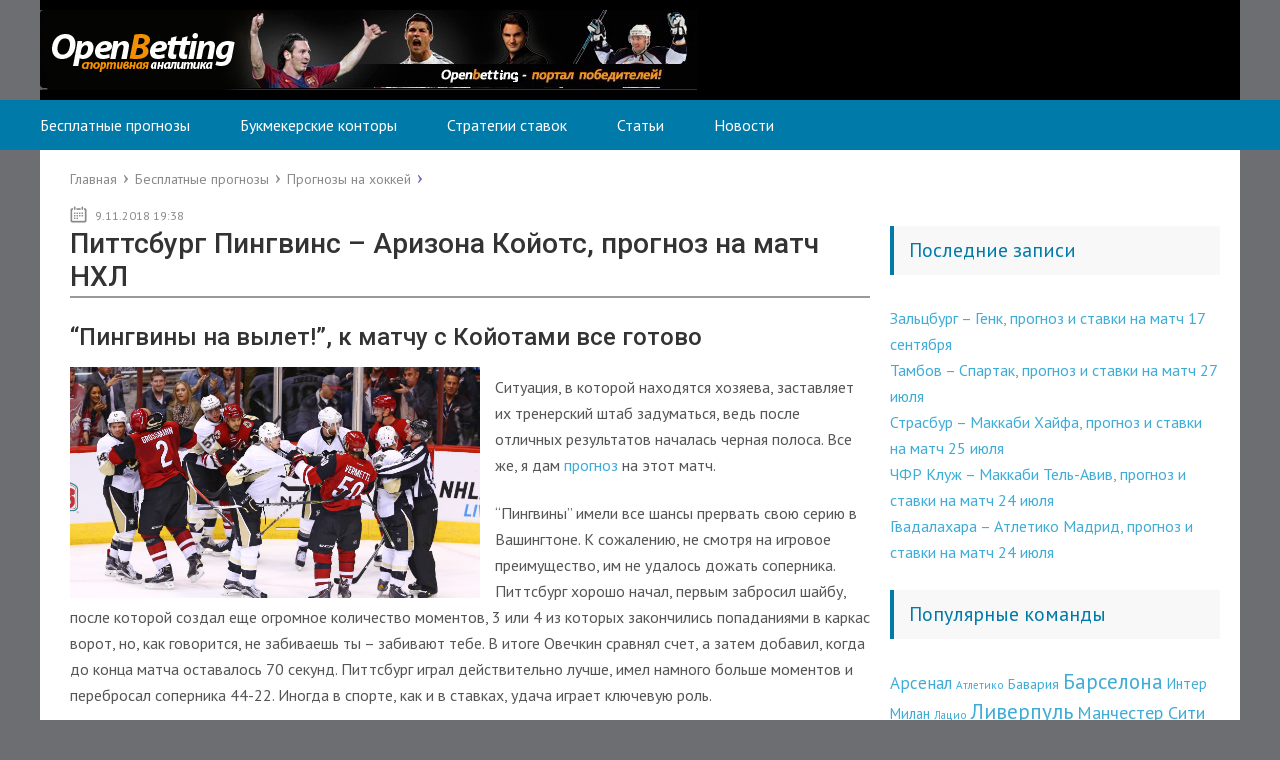

--- FILE ---
content_type: text/html; charset=UTF-8
request_url: https://openbetting.ru/free/hockey/pittsburg-pingvins-arizona-kojots-prognoz-na-match-nhl.html
body_size: 10625
content:
<!DOCTYPE html>
<html lang="ru">
<head>
	<meta charset="utf-8">
	<meta name="viewport" content="width=device-width, initial-scale=1.0">

	<!--[if lt IE 9]><script src="https://html5shiv.googlecode.com/svn/trunk/html5.js"></script><![endif]-->
	<!--[if lte IE 9]><script src="https://cdn.jsdelivr.net/placeholders/3.0.2/placeholders.min.js"></script><![endif]-->
	<!--[if gte IE 9]><style type="text/css">.gradient{filter: none;}</style><![endif]-->
	<title>Питтсбург Пингвинс – Аризона Койотс, прогноз на матч НХЛ</title>

<!-- This site is optimized with the Yoast SEO Premium plugin v5.9.1 - https://yoast.com/wordpress/plugins/seo/ -->
<meta name="description" content="Прогноз готов! Малкин, Кросби, Холтби или Степан и Ричардсон? Обзор и анализ предстоящей игры Национальной Хоккейной Лиги. Начало - 11.11.18 в 03:00 МСК"/>
<link rel="canonical" href="https://openbetting.ru/free/hockey/pittsburg-pingvins-arizona-kojots-prognoz-na-match-nhl.html" />
<meta property="og:locale" content="ru_RU" />
<meta property="og:type" content="article" />
<meta property="og:title" content="Питтсбург Пингвинс – Аризона Койотс, прогноз на матч НХЛ" />
<meta property="og:description" content="Прогноз готов! Малкин, Кросби, Холтби или Степан и Ричардсон? Обзор и анализ предстоящей игры Национальной Хоккейной Лиги. Начало - 11.11.18 в 03:00 МСК" />
<meta property="og:url" content="https://openbetting.ru/free/hockey/pittsburg-pingvins-arizona-kojots-prognoz-na-match-nhl.html" />
<meta property="og:site_name" content="Точные прогнозы и ставки на спорт" />
<meta property="article:section" content="Прогнозы на хоккей" />
<meta property="article:published_time" content="2018-11-09T19:38:54+03:00" />
<meta property="og:image" content="https://openbetting.ru/wp-content/uploads/2018/11/usa-today-8854099.0.jpg" />
<meta property="og:image:secure_url" content="https://openbetting.ru/wp-content/uploads/2018/11/usa-today-8854099.0.jpg" />
<meta property="og:image:width" content="1600" />
<meta property="og:image:height" content="900" />
<script type='application/ld+json'>{"@context":"http:\/\/schema.org","@type":"WebSite","@id":"#website","url":"https:\/\/openbetting.ru\/","name":"\u0422\u043e\u0447\u043d\u044b\u0435 \u043f\u0440\u043e\u0433\u043d\u043e\u0437\u044b \u0438 \u0441\u0442\u0430\u0432\u043a\u0438 \u043d\u0430 \u0441\u043f\u043e\u0440\u0442","potentialAction":{"@type":"SearchAction","target":"https:\/\/openbetting.ru\/?s={search_term_string}","query-input":"required name=search_term_string"}}</script>
<!-- / Yoast SEO Premium plugin. -->

<link rel='dns-prefetch' href='//s.w.org' />
		<script type="text/javascript">
			window._wpemojiSettings = {"baseUrl":"https:\/\/s.w.org\/images\/core\/emoji\/12.0.0-1\/72x72\/","ext":".png","svgUrl":"https:\/\/s.w.org\/images\/core\/emoji\/12.0.0-1\/svg\/","svgExt":".svg","source":{"concatemoji":"https:\/\/openbetting.ru\/wp-includes\/js\/wp-emoji-release.min.js?ver=ac7bc52b3dfbf8dfabc31f2131469f26"}};
			!function(e,a,t){var n,r,o,i=a.createElement("canvas"),p=i.getContext&&i.getContext("2d");function s(e,t){var a=String.fromCharCode;p.clearRect(0,0,i.width,i.height),p.fillText(a.apply(this,e),0,0);e=i.toDataURL();return p.clearRect(0,0,i.width,i.height),p.fillText(a.apply(this,t),0,0),e===i.toDataURL()}function c(e){var t=a.createElement("script");t.src=e,t.defer=t.type="text/javascript",a.getElementsByTagName("head")[0].appendChild(t)}for(o=Array("flag","emoji"),t.supports={everything:!0,everythingExceptFlag:!0},r=0;r<o.length;r++)t.supports[o[r]]=function(e){if(!p||!p.fillText)return!1;switch(p.textBaseline="top",p.font="600 32px Arial",e){case"flag":return s([127987,65039,8205,9895,65039],[127987,65039,8203,9895,65039])?!1:!s([55356,56826,55356,56819],[55356,56826,8203,55356,56819])&&!s([55356,57332,56128,56423,56128,56418,56128,56421,56128,56430,56128,56423,56128,56447],[55356,57332,8203,56128,56423,8203,56128,56418,8203,56128,56421,8203,56128,56430,8203,56128,56423,8203,56128,56447]);case"emoji":return!s([55357,56424,55356,57342,8205,55358,56605,8205,55357,56424,55356,57340],[55357,56424,55356,57342,8203,55358,56605,8203,55357,56424,55356,57340])}return!1}(o[r]),t.supports.everything=t.supports.everything&&t.supports[o[r]],"flag"!==o[r]&&(t.supports.everythingExceptFlag=t.supports.everythingExceptFlag&&t.supports[o[r]]);t.supports.everythingExceptFlag=t.supports.everythingExceptFlag&&!t.supports.flag,t.DOMReady=!1,t.readyCallback=function(){t.DOMReady=!0},t.supports.everything||(n=function(){t.readyCallback()},a.addEventListener?(a.addEventListener("DOMContentLoaded",n,!1),e.addEventListener("load",n,!1)):(e.attachEvent("onload",n),a.attachEvent("onreadystatechange",function(){"complete"===a.readyState&&t.readyCallback()})),(n=t.source||{}).concatemoji?c(n.concatemoji):n.wpemoji&&n.twemoji&&(c(n.twemoji),c(n.wpemoji)))}(window,document,window._wpemojiSettings);
		</script>
		<style type="text/css">
img.wp-smiley,
img.emoji {
	display: inline !important;
	border: none !important;
	box-shadow: none !important;
	height: 1em !important;
	width: 1em !important;
	margin: 0 .07em !important;
	vertical-align: -0.1em !important;
	background: none !important;
	padding: 0 !important;
}
</style>
	<link rel='stylesheet' id='validate-engine-css-css'  href='https://openbetting.ru/wp-content/plugins/wysija-newsletters/css/validationEngine.jquery.css?ver=2.13' type='text/css' media='all' />
<link rel='stylesheet' id='wp-block-library-css'  href='https://openbetting.ru/wp-includes/css/dist/block-library/style.min.css?ver=ac7bc52b3dfbf8dfabc31f2131469f26' type='text/css' media='all' />
<link rel='stylesheet' id='contact-form-7-css'  href='https://openbetting.ru/wp-content/plugins/contact-form-7/includes/css/styles.css?ver=5.1.6' type='text/css' media='all' />
<link rel='stylesheet' id='thumbs_rating_styles-css'  href='https://openbetting.ru/wp-content/plugins/thumbs-rating/css/style.css?ver=1.0.0' type='text/css' media='all' />
<link rel='stylesheet' id='wptelegram_widget-css'  href='https://openbetting.ru/wp-content/plugins/wptelegram-widget/public/css/wptelegram-widget-public.min.css?ver=1.7.2' type='text/css' media='all' />
<link rel='stylesheet' id='wp-pagenavi-css'  href='https://openbetting.ru/wp-content/plugins/wp-pagenavi/pagenavi-css.css?ver=2.70' type='text/css' media='all' />
<link rel='stylesheet' id='bootstrap_css-css'  href='https://openbetting.ru/wp-content/themes/betting/bootstrap.min.css?ver=ac7bc52b3dfbf8dfabc31f2131469f26' type='text/css' media='all' />
<script>if (document.location.protocol != "https:") {document.location = document.URL.replace(/^http:/i, "https:");}</script><script type='text/javascript' src='//ajax.googleapis.com/ajax/libs/jquery/1/jquery.min.js?ver=ac7bc52b3dfbf8dfabc31f2131469f26'></script>
<script type='text/javascript' src='https://openbetting.ru/wp-includes/js/jquery/jquery-migrate.min.js?ver=1.4.1'></script>
<script type='text/javascript'>
/* <![CDATA[ */
var thumbs_rating_ajax = {"ajax_url":"https:\/\/openbetting.ru\/wp-admin\/admin-ajax.php","nonce":"a411e99963"};
/* ]]> */
</script>
<script type='text/javascript' src='https://openbetting.ru/wp-content/plugins/thumbs-rating/js/general.js?ver=4.0.1'></script>
<script type='text/javascript' src='https://openbetting.ru/wp-content/plugins/wptelegram-widget/public/js/wptelegram-widget-public.min.js?ver=1.7.2'></script>
		<script src="https://openbetting.ru/wp-content/themes/betting/js/jquery.bxslider.min.js"></script>
			
	<link rel="icon" href="/favicon.ico" type="image/x-icon">
	<link href="https://fonts.googleapis.com/css?family=Roboto:400,400i,500,700,700i&subset=cyrillic" rel="stylesheet">
	<link href='https://fonts.googleapis.com/css?family=PT+Sans:400,700,400italic,700italic&subset=latin,cyrillic' rel='stylesheet' type='text/css'>
	<link href="https://openbetting.ru/wp-content/themes/betting/style.css" rel="stylesheet">
	<script src="https://openbetting.ru/wp-content/themes/betting/js/scripts.js"></script>
	<style>/*1*/.main-menu, .sidebar-menu > ul > li:hover > a, .sidebar-menu > ul > li:hover > span, .sidebar-menu > ul > li > span, .sidebar-menu > ul li.active > a, .slider .bx-pager-item .active, .slider .bx-pager-item a:hover, .slider-posts-wrap .bx-pager-item .active, .slider-posts-wrap .bx-pager-item a:hover, .footer-bottom, .single ul li:before, .single ol li:before, .add-menu > ul > li > a:hover, .add-menu > ul > li > span:hover, .main-menu__list > li > ul > li > a:hover, .main-menu__list > li > ul > li > span:hover, .cat-children__item a:hover, .related__item-img .related__item-cat > a:hover, .main-menu__list > li > ul > li > span, .main-menu__list > li > ul > li.current-post-parent > a, .add-menu > ul > li.current-post-parent > a, .add-menu > ul > li > span, .sidebar-menu > ul > .current-post-parent > a, .sidebar-menu > ul > li .menu-arrow:before, .sidebar-menu > ul > li .menu-arrow:after, .commentlist .comment .reply a:hover{background: #007aa9;}.title, .single #toc_container .toc_title{color: #007aa9;border-left: 4px solid #007aa9;}.description{border-top: 4px solid #007aa9;}.description__title, .single .wp-caption-text, .more, a:hover{color: #007aa9;}.commentlist .comment, .add-menu > ul > li > a, .add-menu > ul > li > span, .main-menu__list > li > ul > li > a, .main-menu__list > li > ul > li > span{border-bottom: 1px solid #007aa9;}.more span{border-bottom: 1px dashed #007aa9;}.slider-posts-wrap .bx-prev:hover, .slider-posts-wrap .bx-next:hover{background-color: #007aa9;border: 1px solid #007aa9;}#up{border-bottom-color: #007aa9;}#up:before, .commentlist .comment .reply a{border: 1px solid #007aa9;}.respond-form .respond-form__button{background-color: #007aa9;}@media screen and (max-width: 1023px){.main-box{border-top: 50px solid #007aa9;}
		.m-nav{background: #007aa9;}.main-menu__list > li > ul > li > span{background: none;}.add-menu > ul > li > a, .add-menu > ul > li > span, .main-menu__list > li > ul > li > a, .main-menu__list > li > ul > li > span{border-bottom: 0;}.sidebar-menu > ul > li .menu-arrow:before, .sidebar-menu > ul > li .menu-arrow:after{background: #85ece7;}}/*2*/.add-menu__toggle{background: #3facd6 url(https://openbetting.ru/wp-content/themes/betting/images/add-ico.png) center no-repeat;}.add-menu > ul > li > a, .related__item-img .related__item-cat > a, .main-menu__list > li > ul > li > a{background: #3facd6;}#up:hover{border-bottom-color: #3facd6;}#up:hover:before{border: 1px solid #3facd6;}a, .sidebar-menu > ul > li > ul > li > span, .sidebar-menu > ul > li > ul > li > a:hover, .sidebar-menu > ul > li > ul > li > span:hover, .sidebar-menu > ul > li > ul > li.current-post-parent > a, .footer-nav ul li a:hover{color: #3facd6;}.respond-form .respond-form__button:hover{background-color: #3facd6;}@media screen and (max-width: 1023px){.sidebar-menu > ul > li > a, .main-menu__list li > span, .main-menu__list li > a:hover, .main-menu__list li > span:hover, .main-menu__list li > ul, .main-menu__list > li.current-post-parent > a, .sidebar-menu > ul > li > span, .sidebar-menu > ul > .current-post-parent > a{background: #3facd6;}.main-menu__list > li > ul > li > a:hover, .main-menu__list > li > ul > li > span:hover, .main-menu__list > li > ul > li.current-post-parent > a{background: none;}}/*3*/.post-info__cat a, .post-info__comment{background: ;}.post-info__comment:after{border-color: rgba(0, 0, 0, 0)  rgba(0, 0, 0, 0) rgba(0, 0, 0, 0);}/*<1023*/@media screen and (max-width: 1023px){.add-menu > ul > li > a, .sidebar-menu > ul > li > a{background-color: #007aa9;}.add-menu > ul > li > span, .add-menu > ul > li.current-post-parent > a, .sidebar-menu > ul > li > ul{background-color: #3facd6;}}</style>
<script charset="UTF-8" src="//cdn.sendpulse.com/js/push/5e618539d7efdd50a71fde3dede9c79f_1.js" async></script>
</head>
<body data-rsssl=1>
	<div id="main">
		<div class="wrapper">
			<header class="header">
				<div class="s-nav">
									<a href="https://openbetting.ru">
						<img src="https://openbetting.ru/wp-content/themes/betting/images/logo.png" class="logo" alt="Точные прогнозы и ставки на спорт">
					</a>
									</div>
				<div class="m-nav">
											<nav class="main-menu">
					    	<div class="main-menu__inner">
					    		<ul class="main-menu__list"><li id="menu-item-343" class="menu-item menu-item-type-taxonomy menu-item-object-category current-post-ancestor menu-item-343"><a href="https://openbetting.ru/free">Бесплатные прогнозы</a></li>
<li id="menu-item-14" class="menu-item menu-item-type-taxonomy menu-item-object-category menu-item-14"><a href="https://openbetting.ru/bukmekerskiy_kontory">Букмекерские конторы</a></li>
<li id="menu-item-19" class="menu-item menu-item-type-taxonomy menu-item-object-category menu-item-19"><a href="https://openbetting.ru/strategy">Стратегии ставок</a></li>
<li id="menu-item-18" class="menu-item menu-item-type-taxonomy menu-item-object-category menu-item-18"><a href="https://openbetting.ru/stat">Статьи</a></li>
<li id="menu-item-17" class="menu-item menu-item-type-taxonomy menu-item-object-category menu-item-17"><a href="https://openbetting.ru/news">Новости</a></li>
</ul>					    	</div>
						</nav>
										</div>
			</header>
			<div class="main-box">
												<ul class="breadcrumbs">
					<li itemscope itemtype="http://data-vocabulary.org/Breadcrumb"><a class="home" href="https://openbetting.ru" itemprop="url"><span itemprop="title">Главная</span></a></li>
										<li itemscope itemtype="http://data-vocabulary.org/Breadcrumb"><a href="https://openbetting.ru/free" itemprop="url"><span itemprop="title">Бесплатные прогнозы</span></a></li>
										<li itemscope itemtype="http://data-vocabulary.org/Breadcrumb"><a href="https://openbetting.ru/free/hockey" itemprop="url"><span itemprop="title">Прогнозы на хоккей</span></a></li>
				</ul>
								
				
				
				<div class="content-wrapper">
	<main class="content">
							    		    			<time class="post-info__time post-info__time_single" datetime="9.11.2018 19:38">9.11.2018 19:38</time>
								<article class="single">
											<h1 class="single__title">Питтсбург Пингвинс – Аризона Койотс, прогноз на матч НХЛ</h1>
						<h2>“Пингвины на вылет!”, к матчу с Койотами все готово</h2>
<p><img class="alignleft  wp-image-2692" src="https://openbetting.ru/wp-content/uploads/2018/11/usa-today-8854099.0.jpg" alt="pinguins-koyotes-fight" width="410" height="231" /></p>
<p>Ситуация, в которой находятся хозяева, заставляет их тренерский штаб задуматься, ведь после отличных результатов началась черная полоса. Все же, я дам <a href="https://openbetting.ru/teams/prognoz" class="intlink">прогноз</a> на этот матч.</p>
<p>&#8220;Пингвины&#8221; имели все шансы прервать свою серию в Вашингтоне. К сожалению, не смотря на игровое преимущество, им не удалось дожать соперника. Питтсбург хорошо начал, первым забросил шайбу, после которой создал еще огромное количество моментов, 3 или 4 из которых закончились попаданиями в каркас ворот, но, как говорится, не забиваешь ты &#8211; забивают тебе. В итоге Овечкин сравнял счет, а затем добавил, когда до конца матча оставалось 70 секунд. Питтсбург играл действительно лучше, имел намного больше моментов и перебросал соперника 44-22. Иногда в спорте, как и в ставках, удача играет ключевую роль.</p>
<p>«У нас были хорошие шансы. Мы попадали в штанги, создали огромное количество опасных моментов, но просто шайба не шла в ворота, либо вратарь Холтби играл здорово», — такие слова сказал Сидни Кросби после этого матча в интервью НХЛ.</p>
<p>Питтсбург после ряда неудачных игр действительно стал показывать хороший перформанс и вышел на свой уровень. Так что, серия поражений явно должна прерываться. Три дня отдыха после игры в Вашингтоне, домашняя площадка и далеко не самый сильный соперник – что еще нужно, чтобы не допустить 6 поражение к ряду?</p>
<p>“Койоты” — это главный аутсайдер последних лет, но сейчас это более-менее добротная команда, которая начала &#8220;кусаться&#8221;. Начало сезона Аризона полностью провалила, наименьший показатель заброшенных шайб и отсутствие побед &#8211; какому фанату это понравится? Все изменилось после дебюта Александра Гальченюка: Койотс сделали 5 уверенных побед в чемпионате к ряду. Сейчас же виден небольшой спад и &#8220;возвращение&#8221; на землю, на которое наверно повлияла травма основного голкипера Раанта (после травмы Аризона потерпела два поражения подряд).</p>
<p>Подводя итог стоит учесть следующие факты: Аризона — сейчас далеко не самая слабая команда, но до уровня грозы фаворитов ей еще далеко. Думаю, &#8220;Пингвины&#8221; должны завершить встречу уверенной и результативной победой в основное время. Все-таки, когда в составе твоей команды такие мастера, как Кросби, Малкин и Кессел – можно решать любые задачи и с любыми соперниками.</p>
<p>Мой прогноз на этот матч:</p>
<p><strong>Победа Питтсбурга с форой (-1) с коэффициентом – 1.92.</strong></p>
<p>Начало матча: 11 ноября в 03:00 МСК.</p><div  class="thumbs-rating-container" id="thumbs-rating-2691" data-content-id="2691"><span class="thumbs-rating-up thumbs-rating-voted" onclick="thumbs_rating_vote(2691, 1);" data-text="Нравится +">1</span> <span class="thumbs-rating-down" onclick="thumbs_rating_vote(2691, 2);" data-text="Не нравится -">0</span><span class="thumbs-rating-already-voted" data-text="Вы уже голосовали"></span></div>					<a href="/go-next-page">Далее</a>
				</article>
								<ul class="breadcrumbs breadcrumbs_single">
					<li itemscope itemtype="http://data-vocabulary.org/Breadcrumb"><a class="home" href="https://openbetting.ru" itemprop="url"><span itemprop="title">Главная</span></a></li>
										<li itemscope itemtype="http://data-vocabulary.org/Breadcrumb"><a href="https://openbetting.ru/free" itemprop="url"><span itemprop="title">Бесплатные прогнозы</span></a></li>
										<li itemscope itemtype="http://data-vocabulary.org/Breadcrumb"><a href="https://openbetting.ru/free/hockey" itemprop="url"><span itemprop="title">Прогнозы на хоккей</span></a></li>
				</ul>

				<div class="post-meta">
					
						<div class="post-rating">
							<b>Подпишитесь на наш чат в телеграмме <a href="https://tlgg.ru/joinchat/AAAAAEWC-aTfPK24VIC1ww" rel="noopener" target="_blank">Прогнозы и Ставки</a><br>
							<u>Бесплатные прогнозы</u> на спорт каждый день. <u>Статистика открыта.</u></b>
						</div>
					
					<div class="post-share">
						<div class="post-share__title">Поделиться с друзьями:</div>
						<script type="text/javascript" src="//yastatic.net/share2/share.js" charset="utf-8" async="async"></script><div class="ya-share2" data-services="vkontakte,facebook,odnoklassniki,gplus,twitter" data-counter=""></div>
					</div>
				</div>
				<div class='yarpp-related'>
<h3></h3>
<div class="yarpp-thumbnails-horizontal">
<a class='yarpp-thumbnail' rel='norewrite' href='https://openbetting.ru/free/hockey/prognoz-na-match-khl-avtomobilist-metallurg-magnitogorsk.html' title='Автомобилист – Металлург Магнитогорск'>
<img width="120" height="120" src="https://openbetting.ru/wp-content/uploads/2018/10/a4928e6322971-120x120.jpg" class="attachment-yarpp-thumbnail size-yarpp-thumbnail wp-post-image" alt="" data-pin-nopin="true" /><span class="yarpp-thumbnail-title">Автомобилист – Металлург Магнитогорск</span></a>
<a class='yarpp-thumbnail' rel='norewrite' href='https://openbetting.ru/free/hockey/torpedo-n-n-salavat-yulaev-prognoz-na-match-khl.html' title='Торпедо Н.Н. – Салават Юлаев, прогноз на матч КХЛ'>
<img width="120" height="120" src="https://openbetting.ru/wp-content/uploads/2018/11/56175-120x120.jpg" class="attachment-yarpp-thumbnail size-yarpp-thumbnail wp-post-image" alt="" data-pin-nopin="true" /><span class="yarpp-thumbnail-title">Торпедо Н.Н. – Салават Юлаев, прогноз на матч КХЛ</span></a>
<a class='yarpp-thumbnail' rel='norewrite' href='https://openbetting.ru/free/hockey/tsska-jokerit-prognoz-na-match-khl.html' title='ЦСКА – Йокерит, прогноз на матч КХЛ'>
<img width="120" height="120" src="https://openbetting.ru/wp-content/uploads/2018/11/d320dff9e65191c263209cc67c2d7bab-120x120.jpeg" class="attachment-yarpp-thumbnail size-yarpp-thumbnail wp-post-image" alt="" data-pin-nopin="true" /><span class="yarpp-thumbnail-title">ЦСКА – Йокерит, прогноз на матч КХЛ</span></a>
<a class='yarpp-thumbnail' rel='norewrite' href='https://openbetting.ru/free/hockey/los-anzheles-kings-kolambus-blyu-dzhekets-prognoz-na-match-nhl.html' title='Лос-Анжелес Кингс – Коламбус Блю Джекетс, прогноз на матч НХЛ'>
<img width="120" height="120" src="https://openbetting.ru/wp-content/uploads/2018/11/103-120x120.jpg" class="attachment-yarpp-thumbnail size-yarpp-thumbnail wp-post-image" alt="" data-pin-nopin="true" /><span class="yarpp-thumbnail-title">Лос-Анжелес Кингс – Коламбус Блю Джекетс, прогноз на матч НХЛ</span></a>
<a class='yarpp-thumbnail' rel='norewrite' href='https://openbetting.ru/free/hockey/pittsburg-pingvinz-toronto-marpl-lifs-prognoz-na-match-nhl.html' title='Питтсбург Пингвинз – Торонто Марпл Лифс, прогноз на матч НХЛ'>
<img width="120" height="120" src="https://openbetting.ru/wp-content/uploads/2018/11/roman-polak-102317-getty-ftrjpeg_tbu1tvd0m5hz19kpdklj12wt6-120x120.jpg" class="attachment-yarpp-thumbnail size-yarpp-thumbnail wp-post-image" alt="" data-pin-nopin="true" /><span class="yarpp-thumbnail-title">Питтсбург Пингвинз – Торонто Марпл Лифс, прогноз на матч НХЛ</span></a>
</div>
</div>
				<aside class="comments-block">
							<div id="respond" class="respond">
		<div class="respond__title">Добавить комментарий</div>
		<div id="cancel-comment-reply"><a rel="nofollow" id="cancel-comment-reply-link" href="/free/hockey/pittsburg-pingvins-arizona-kojots-prognoz-na-match-nhl.html#respond" style="display:none;">Нажмите, чтобы отменить ответ.</a></div>

					
			<!--noindex-->
			<form action="https://openbetting.ru/wp-comments-post.php" method="post" class="respond-form">
				
							
				<input type="text" name="author" id="author" placeholder="Ваше имя:" class="respond-form__field respond-form__name" value="" aria-required='true' />
				<input type="text" name="email" id="email" placeholder="Ваш e-mail:" class="respond-form__field respond-form__email" value="" aria-required='true' />
				<input type="text" name="url" id="url" placeholder="Ваш сайт:" class="respond-form__field respond-form__site" value="" />

											<textarea name="comment" id="comment_textarea" rows="7" placeholder="Ваш комментарий:" class="respond-form__text respond-form__textarea"></textarea>
				<p style="display: none;"><input type="hidden" id="akismet_comment_nonce" name="akismet_comment_nonce" value="962d0171e0" /></p><p style="display: none;"><input type="hidden" id="ak_js" name="ak_js" value="241"/></p>				
				<input name="submit" type="submit" class="respond-form__button" value="Отправить" />

				<input type='hidden' name='comment_post_ID' value='2691' id='comment_post_ID' />
<input type='hidden' name='comment_parent' id='comment_parent' value='0' />
			</form>
			<!--/noindex-->
		
	</div><!-- #respond -->
					</aside>
					</main>	
	<aside class="sidebar sidebar_midle">
    <div class="widget_text section section_widget widget_custom_html"><div class="textwidget custom-html-widget"><center></center></div></div>		<div class="section section_widget widget_recent_entries">		<div class="title">Последние записи</div>		<ul>
											<li>
					<a href="https://openbetting.ru/tips/zaltsburg-genk-prognoz-i-stavki-na-match-17-sentyabrya">Зальцбург &#8211; Генк, прогноз и ставки на матч 17 сентября</a>
									</li>
											<li>
					<a href="https://openbetting.ru/free/football/tambov-spartak-prognoz-i-stavki-na-match-27-iyulya.html">Тамбов – Спартак, прогноз и ставки на матч 27 июля</a>
									</li>
											<li>
					<a href="https://openbetting.ru/free/football/strasbur-makkabi-hajfa-prognoz-i-stavki-na-match-25-iyulya.html">Страсбур – Маккаби Хайфа, прогноз и ставки на матч 25 июля</a>
									</li>
											<li>
					<a href="https://openbetting.ru/free/football/chfr-kluzh-makkabi-tel-aviv-prognoz-i-stavki-na-match-24-iyulya.html">ЧФР Клуж – Маккаби Тель-Авив, прогноз и ставки на матч 24 июля</a>
									</li>
											<li>
					<a href="https://openbetting.ru/free/football/gvadalahara-atletiko-madrid-prognoz-i-stavki-na-match-24-iyulya.html">Гвадалахара – Атлетико Мадрид, прогноз и ставки на матч 24 июля</a>
									</li>
					</ul>
		</div><div class="widget_text section section_widget widget_custom_html"><div class="title">Популярные команды</div><div class="textwidget custom-html-widget"> <a href="https://openbetting.ru/teams/arsenal" class="tag-cloud-link tag-link-75 tag-link-position-1" style="font-size: 12.765957446809pt;" aria-label="Арсенал (29 элементов)">Арсенал</a>
<a href="https://openbetting.ru/teams/atletico" class="tag-cloud-link tag-link-403 tag-link-position-2" style="font-size: 8.5106382978723pt;" aria-label="Атлетико (16 элементов)">Атлетико</a>
<a href="https://openbetting.ru/teams/bayern" class="tag-cloud-link tag-link-473 tag-link-position-3" style="font-size: 10.723404255319pt;" aria-label="Бавария (22 элемента)">Бавария</a>
<a href="https://openbetting.ru/teams/barcelona" class="tag-cloud-link tag-link-216 tag-link-position-4" style="font-size: 15.829787234043pt;" aria-label="Барселона (45 элементов)">Барселона</a>
<a href="https://openbetting.ru/teams/inter" class="tag-cloud-link tag-link-410 tag-link-position-5" style="font-size: 11.063829787234pt;" aria-label="Интер Милан (23 элемента)">Интер Милан</a>
<a href="https://openbetting.ru/teams/lazio" class="tag-cloud-link tag-link-708 tag-link-position-6" style="font-size: 8.5106382978723pt;" aria-label="Лацио (16 элементов)">Лацио</a>
<a href="https://openbetting.ru/teams/liverpool" class="tag-cloud-link tag-link-62 tag-link-position-7" style="font-size: 16pt;" aria-label="Ливерпуль (46 элементов)">Ливерпуль</a>
<a href="https://openbetting.ru/teams/manchester-city" class="tag-cloud-link tag-link-192 tag-link-position-8" style="font-size: 13.617021276596pt;" aria-label="Манчестер Сити (33 элемента)">Манчестер Сити</a>
<a href="https://openbetting.ru/teams/mu" class="tag-cloud-link tag-link-152 tag-link-position-9" style="font-size: 14.297872340426pt;" aria-label="Манчестер Юнайтед (36 элементов)">Манчестер Юнайтед</a>
<a href="https://openbetting.ru/teams/milan" class="tag-cloud-link tag-link-176 tag-link-position-10" style="font-size: 10.382978723404pt;" aria-label="Милан (21 элемент)">Милан</a>
<a href="https://openbetting.ru/teams/napoli" class="tag-cloud-link tag-link-26 tag-link-position-11" style="font-size: 9.7021276595745pt;" aria-label="Наполи (19 элементов)">Наполи</a>
<a href="https://openbetting.ru/teams/real" class="tag-cloud-link tag-link-425 tag-link-position-12" style="font-size: 12.425531914894pt;" aria-label="Реал (28 элементов)">Реал</a>
<a href="https://openbetting.ru/teams/real" class="tag-cloud-link tag-link-204 tag-link-position-13" style="font-size: 11.914893617021pt;" aria-label="Реал Мадрид (26 элементов)">Реал Мадрид</a>
<a href="https://openbetting.ru/teams/roma" class="tag-cloud-link tag-link-956 tag-link-position-14" style="font-size: 8.5106382978723pt;" aria-label="Рома (16 элементов)">Рома</a>
<a href="https://openbetting.ru/teams/sevilla" class="tag-cloud-link tag-link-275 tag-link-position-15" style="font-size: 8.5106382978723pt;" aria-label="Севилья (16 элементов)">Севилья</a>
<a href="https://openbetting.ru/teams/spartak" class="tag-cloud-link tag-link-17 tag-link-position-16" style="font-size: 9.7021276595745pt;" aria-label="Спартак Москва (19 элементов)">Спартак Москва</a>
<a href="https://openbetting.ru/teams/tottenham" class="tag-cloud-link tag-link-454 tag-link-position-17" style="font-size: 9.0212765957447pt;" aria-label="Тоттенхем (17 элементов)">Тоттенхем</a>
<a href="https://openbetting.ru/teams/cska" class="tag-cloud-link tag-link-36 tag-link-position-18" style="font-size: 8pt;" aria-label="ЦСКА (15 элементов)">ЦСКА</a>
<a href="https://openbetting.ru/teams/chelsea" class="tag-cloud-link tag-link-63 tag-link-position-19" style="font-size: 14.808510638298pt;" aria-label="Челси (39 элементов)">Челси</a>
<a href="https://openbetting.ru/teams/juventus" class="tag-cloud-link tag-link-125 tag-link-position-20" style="font-size: 14.63829787234pt;" aria-label="Ювентус (38 элементов)">Ювентус</a></div></div><div class="section section_widget widget_better_rss_widget"><div class="title"><a class="rsswidget" href="http://www.betboard.ru/" title="" target="_blank">Новое на форуме BetBoard.RU</a></div></div><div class="section section_widget widget_text"><div class="title">TELEGRAMM</div>			<div class="textwidget"><p>Чат в телеграмме <a href="https://tlgg.ru/joinchat/AAAAAEWC-aTfPK24VIC1ww" rel="noopener noreferrer" target="_blank">Прогнозы и Ставки</a></p>
</div>
		</div>
</aside></div><!-- /.content-wrapper -->
</div><!-- /.main-box -->
<footer class="footer">
	<!--LiveInternet counter--><script type="text/javascript">
new Image().src = "//counter.yadro.ru/hit?r"+
escape(document.referrer)+((typeof(screen)=="undefined")?"":
";s"+screen.width+"*"+screen.height+"*"+(screen.colorDepth?
screen.colorDepth:screen.pixelDepth))+";u"+escape(document.URL)+
";"+Math.random();</script><!--/LiveInternet-->
<!-- Yandex.Metrika counter --> <script type="text/javascript" > (function (d, w, c) { (w[c] = w[c] || []).push(function() { try { w.yaCounter46023888 = new Ya.Metrika({ id:46023888, clickmap:true, trackLinks:true, accurateTrackBounce:true, webvisor:true }); } catch(e) { } }); var n = d.getElementsByTagName("script")[0], s = d.createElement("script"), f = function () { n.parentNode.insertBefore(s, n); }; s.type = "text/javascript"; s.async = true; s.src = "https://mc.yandex.ru/metrika/watch.js"; if (w.opera == "[object Opera]") { d.addEventListener("DOMContentLoaded", f, false); } else { f(); } })(document, window, "yandex_metrika_callbacks"); </script> <noscript><div><img src="https://mc.yandex.ru/watch/46023888" style="position:absolute; left:-9999px;" alt="" /></div></noscript> <!-- /Yandex.Metrika counter -->
		<div class="footer-bottom">
		<div class="copy">© 2026 Все права защищены</div>
			</div>
</footer>
</div><!-- /.wrapper -->

	<script>
		jQuery(document).ready(function() {

			// Get all thumbs containers
			jQuery( ".thumbs-rating-container" ).each(function( index ) {

			 	// Get data attribute
			 	 var content_id = jQuery(this).data('content-id');

			 	 var itemName = "thumbsrating"+content_id;

			 	      // Check if this content has localstorage
			 	 	if (localStorage.getItem(itemName)){

						// Check if it's Up or Down vote
						if ( localStorage.getItem("thumbsrating" + content_id + "-1") ){
							jQuery(this).find('.thumbs-rating-up').addClass('thumbs-rating-voted');
						}
						if ( localStorage.getItem("thumbsrating" + content_id + "-0") ){
							jQuery(this).find('.thumbs-rating-down').addClass('thumbs-rating-voted');
						}
					}
			});
		});
	</script>

	<link rel='stylesheet' id='yarpp-thumbnails-yarpp-thumbnail-css'  href='https://openbetting.ru/wp-content/plugins/yet-another-related-posts-plugin/includes/styles_thumbnails.css.php?width=120&#038;height=120&#038;ver=5.1.2' type='text/css' media='all' />
<script type='text/javascript' src='https://openbetting.ru/wp-includes/js/comment-reply.min.js?ver=ac7bc52b3dfbf8dfabc31f2131469f26'></script>
<script type='text/javascript'>
/* <![CDATA[ */
var wpcf7 = {"apiSettings":{"root":"https:\/\/openbetting.ru\/wp-json\/contact-form-7\/v1","namespace":"contact-form-7\/v1"},"cached":"1"};
/* ]]> */
</script>
<script type='text/javascript' src='https://openbetting.ru/wp-content/plugins/contact-form-7/includes/js/scripts.js?ver=5.1.6'></script>
<script type='text/javascript'>
/* <![CDATA[ */
var tocplus = {"smooth_scroll":"1"};
/* ]]> */
</script>
<script type='text/javascript' src='https://openbetting.ru/wp-content/plugins/table-of-contents-plus/front.min.js?ver=1509'></script>
<script async="async" type='text/javascript' src='https://openbetting.ru/wp-content/plugins/akismet/_inc/form.js?ver=4.1.3'></script>
</div><!-- /#main -->
<script defer src="https://static.cloudflareinsights.com/beacon.min.js/vcd15cbe7772f49c399c6a5babf22c1241717689176015" integrity="sha512-ZpsOmlRQV6y907TI0dKBHq9Md29nnaEIPlkf84rnaERnq6zvWvPUqr2ft8M1aS28oN72PdrCzSjY4U6VaAw1EQ==" data-cf-beacon='{"version":"2024.11.0","token":"fff352d56e9d42ba9ce824c8ed2e6122","r":1,"server_timing":{"name":{"cfCacheStatus":true,"cfEdge":true,"cfExtPri":true,"cfL4":true,"cfOrigin":true,"cfSpeedBrain":true},"location_startswith":null}}' crossorigin="anonymous"></script>
</body>
</html>

<!--
Performance optimized by W3 Total Cache. Learn more: https://www.w3-edge.com/products/

Object Caching 0/0 objects using disk
Page Caching using disk: enhanced 
Database Caching using disk (Request-wide modification query)

Served from: openbetting.ru @ 2026-01-24 01:39:04 by W3 Total Cache
-->

--- FILE ---
content_type: text/css
request_url: https://openbetting.ru/wp-content/plugins/wptelegram-widget/public/css/wptelegram-widget-public.min.css?ver=1.7.2
body_size: -258
content:
.wptelegram-widget-message{padding:2px}.wptelegram-widget-embed iframe{border:.5px solid #b5c0c8;border-radius:10px}

--- FILE ---
content_type: text/css
request_url: https://openbetting.ru/wp-content/themes/betting/style.css
body_size: 20369
content:
/*
Theme Name:  betting
Description: Markup
Author: 
*/
/* Normalize & reset  
===================================================================================================*/
html,body,div,span,applet,object,iframe,h1,h2,h3,h4,h5,h6,p,blockquote,pre,a,abbr,acronym,address,big,cite,code,del,dfn,em,img,ins,kbd,q,s,samp,small,strike,strong,sub,sup,tt,var,b,u,i,center,dl,dt,dd,ol,ul,li,fieldset,form,label,legend,table,caption,tbody,tfoot,thead,tr,th,td,article,aside,canvas,details,embed,figure,figcaption,footer,header,hgroup,menu,nav,output,ruby,section,summary,time,mark,audio,video{margin:0;padding:0;border:0;font-size:100%;vertical-align:baseline;}html{-ms-text-size-adjust:100%;-webkit-text-size-adjust:100%}article,aside,details,figcaption,figure,footer,header,hgroup,main,nav,section,summary{display:block}audio,canvas,progress,video{display:inline-block;vertical-align:baseline}audio:not([controls]){display:none;height:0}[hidden],template{display:none}a{background:transparent}a:active,a:hover{outline:0}abbr[title]{border-bottom:1px dotted}b,strong{font-weight:bold}dfn{font-style:italic}mark{background:#ff0;color:#000}small{font-size:80%}sub,sup{font-size:75%;line-height:0;position:relative;vertical-align:baseline}sup{top:-0.5em}sub{bottom:-0.25em}img{border:0}svg:not(:root){overflow:hidden}figure{margin:1em 40px}hr{-moz-box-sizing:content-box;box-sizing:content-box;height:0}pre{overflow:auto}code,kbd,pre,samp{font-family:monospace,monospace;font-size:1em}button,input,optgroup,select,textarea{color:inherit;font:inherit;margin:0}button{overflow:visible}button,select{text-transform:none}button,html input[type="button"],input[type="reset"],input[type="submit"]{-webkit-appearance:button;cursor:pointer}button[disabled],html input[disabled]{cursor:default}button::-moz-focus-inner,input::-moz-focus-inner{border:0;padding:0}input{line-height:normal}input[type="checkbox"],input[type="radio"]{box-sizing:border-box;padding:0}input[type="number"]::-webkit-inner-spin-button,input[type="number"]::-webkit-outer-spin-button{height:auto}[type="search"]{-webkit-appearance:textfield;-moz-box-sizing:content-box;box-sizing:content-box}input[type="search"]::-webkit-search-cancel-button,input[type="search"]::-webkit-search-decoration{-webkit-appearance:none}fieldset{border:1px solid silver;margin:0 2px;padding:.35em .625em .75em}textarea{overflow:auto;vertical-align:top}optgroup{font-weight:bold}input:focus,button:focus,select:focus,textarea:focus{outline:none}table{border-collapse:collapse;border-spacing:0}
/* end normalize & reset */
body {
	//font: 16px/24px 'Roboto', sans-serif;
	background: #6D6E72;
	font-size: 16px;
line-height: 26px;
font-family: 'PT Sans', sans-serif;
color: #555555;
}
#main {
	overflow: hidden;
	position: relative;
	min-width: 303px;
}
p {
	margin: 0 0 22px 0;
}
a {
	text-decoration: none;
	color: #8b8ce7;
	transition: color ease-out 0.8s;
}
a:hover {
	text-decoration: underline;
	color: #6969b3;
	transition: color ease;
}
ul li {
	list-style: none;
}
.aligncenter,
div.aligncenter {
	display: block;
	margin-left: auto !important;
	margin-right: auto !important;
}
.alignleft {
	float: left;
}
img.alignleft,
div.alignleft {
	margin: 5px 15px 5px 0 !important;
}
.alignright {
	float: right;
}
img.alignright,
div.alignright {
	margin: 5px 0 5px 15px !important;
}
.wrapper {
	background: #fff;
	clear: both;
width: 1200px;
margin: 0 auto;
}
.main-box{	
	margin-right: auto;
margin-left: auto;
padding-left: 30px;
padding-right: 20px;
}
.wrapper:after {
	content: '';
	display: block;
	clear: both;
	visibility: hidden;
}
.content-wrapper:after {
	content: '';
	display: block;
	clear: both;
	visibility: hidden;
}
.content {
	float: left;
	width: 800px;
	min-height: 700px;
}
.content:after {
	content: '';
	display: block;
	clear: both;
	visibility: hidden;
}
.tac {
	clear: both;
	text-align: center;
}
.btn {
	display: inline-block;
	padding: 10px 40px;
	background: none;
	text-align: center;
	color: #fff;
	font-size: 16px;
	line-height: normal;
	transition: easy;
	background-color: #6969b3;
}
.btn:hover {
	text-decoration: none;
	background: #8b8ce7;
	color: #fff;
}
.link {
	color: #010101;
}
.link:hover {
	color: #6969b3;
	text-decoration: none;
	border-bottom: 1px solid rgba(105, 105, 179, 0.2);
}
/* Header 
===================================================================================================*/
.header {
	padding-top: 10px;
	margin-bottom: 15px;
	background: #000;
}
.header:after {
	content: '';
	display: block;
	clear: both;
	visibility: hidden;
}
.m-nav .slide-out-close {
	display: none;
}
.main-box .slide-out-open {
	display: none;
}
.logo {
	margin-bottom: 10px;
	float: left;
}
.search-form {
	margin: 6px 0 16px 0;
	float: right;
	position: relative;
	height: 40px;
	width: 340px;
	box-sizing: border-box;
	background: #f8f8f8;
}
.search-form .search-form__field {
	width: 100%;
	height: 40px;
	font-size: 16px;
	line-height: normal;
	border: none;
	padding: 0 45px 0 15px;
	box-sizing: border-box;
	background: none;
	color: #333;
}
.search-form .search-form__field::-webkit-input-placeholder {
	color: #8a8a8a;
}
.search-form .search-form__field::-moz-placeholder {
	color: #8a8a8a;
}
.search-form .search-form__field:-moz-placeholder {
	color: #8a8a8a;
}
.search-form .search-form__field:-ms-input-placeholder {
	color: #8a8a8a;
}
.search-form .search-form__button {
	position: absolute;
	right: 0;
	top: 0;
	border: none;
	width: 45px;
	height: 36px;
	box-sizing: border-box;
	text-indent: -9999px;
	background: url([data-uri]) center no-repeat;
}
.main-menu {
	clear: both;
	background: #6969b3;
	padding: 15px 1000%;
	margin: 0 -1000%;
}
.main-menu:after {
	content: '';
	display: block;
	clear: both;
	visibility: hidden;
}
.main-menu__inner {
	position: relative;
}
.main-menu__inner .menu-arrow {
	background: url([data-uri]) no-repeat;
	width: 12px;
	height: 6px;
	text-indent: -9999px;
	position: absolute;
	right: 29px;
	top: 8px;
	z-index: 1;
}
.main-menu__list.main-menu__list_m{
	display: none;
}
.main-menu__list > .current-post-parent > a {
	font-weight: bold;
}
.main-menu__list > li {
	float: left;
	padding-right: 50px;
	font-size: 16px;
	line-height: 20px;
	position: relative;
}
.main-menu__list > li > a,
.main-menu__list > li > span {
	position: relative;
	z-index: 101;
	color: #fff;
}
.main-menu__list > li > a:hover,
.main-menu__list > li > span:hover {
	text-decoration: none;
	border-bottom: 1px solid rgba(255, 255, 255, 0.5);
}
.main-menu__list > li > span {
	font-weight: bold;
}
.main-menu__list > li > span:hover {
	border-bottom: 0;
}
.main-menu__list > li > ul {
	/*2*/
	display: none;
	position: absolute;
	left: 0;
	top: 0;
	padding-top: 40px;
	z-index: 100;
	width: 180px;
}
.main-menu__list > li > ul > .current-post-parent a {
	background: #6969b3;
}
.main-menu__list > li > ul > li {
	font-size: 16px;
	line-height: 20px;
}
.main-menu__list > li > ul > li > a,
.main-menu__list > li > ul > li > span {
	display: block;
	color: #fff;
	padding: 12px 10px;
	background: #5a5aa1;
	border-bottom: 1px solid #6969b3;
}
.main-menu__list > li > ul > li > a:hover,
.main-menu__list > li > ul > li > span:hover {
	text-decoration: none;
	background: #6969b3;
}
.main-menu__list > li > ul > li > span {
	background: #6969b3;
}
.add-menu__toggle {
	background: #5a5aa1 url([data-uri]) center no-repeat;
	width: 60px;
	height: 60px;
	position: absolute;
	right: 0;
	top: -60px;
	text-indent: -9999px;
	cursor: pointer;
}
.add-menu {
	position: absolute;
	right: 0;
	top: 40px;
	z-index: 1000;
	width: 180px;
}
.add-menu > ul {
	display: none;
}
.add-menu > ul > .current-post-parent a {
	background: #6969b3;
}
.add-menu > ul > li {
	font-size: 16px;
	line-height: 20px;
}
.add-menu > ul > li > a,
.add-menu > ul > li > span {
	display: block;
	color: #fff;
	padding: 12px 10px;
	background: #5a5aa1;
	border-bottom: 1px solid #6969b3;
}
.add-menu > ul > li > a:hover,
.add-menu > ul > li > span:hover {
	text-decoration: none;
	background: #6969b3;
}
.add-menu > ul > li > span {
	background: #6969b3;
}
.slider li {
	display: none;
}
.slider li .slider__item:last-child .slider-text__title,
.slider li .slider__item:nth-child(3) .slider-text__title {
	font-size: 14px;
	line-height: 20px;
}
.slider .bx-wrapper li,
.slider li:first-child {
	display: block;
}
.slider {
	position: relative;
	margin-bottom: 20px;
}
.slider .bx-pager {
	text-align: center;
	margin-top: 20px;
}
.slider .bx-pager-item {
	display: inline-block;
}
.slider .bx-pager-item:last-child {
	margin-right: 0;
}
.slider .bx-pager-item a {
	width: 15px;
	height: 15px;
	display: block;
	text-indent: -9999px;
	background: #e5e5e5;
	border-radius: 50%;
	margin-right: 10px;
}
.slider .bx-pager-item a:hover {
	background: #6969b3;
}
.slider .bx-pager-item .active {
	background: #6969b3;
}
.slider__item {
	position: relative;
	overflow: hidden;
	float: left;
}
.slider__img {
	vertical-align: bottom;
}
.slider-text {
	position: absolute;
	left: 0;
	bottom: 0;
	box-sizing: border-box;
	width: 100%;
	padding: 0 15px 15px 15px;
	background: rgba(0, 0, 0, 0);
	background: -moz-linear-gradient(top, rgba(0, 0, 0, 0) 0%, rgba(0, 0, 0, 0.5) 100%);
	background: -webkit-gradient(left top, left bottom, color-stop(0%, rgba(0, 0, 0, 0)), color-stop(100%, rgba(0, 0, 0, 0.5)));
	background: -webkit-linear-gradient(top, rgba(0, 0, 0, 0) 0%, rgba(0, 0, 0, 0.5) 100%);
	background: -o-linear-gradient(top, rgba(0, 0, 0, 0) 0%, rgba(0, 0, 0, 0.5) 100%);
	background: -ms-linear-gradient(top, rgba(0, 0, 0, 0) 0%, rgba(0, 0, 0, 0.5) 100%);
	background: linear-gradient(to bottom, rgba(0, 0, 0, 0) 0%, rgba(0, 0, 0, 0.5) 100%);
	filter: progid:DXImageTransform.Microsoft.gradient(startColorstr='#000000', endColorstr='#000000', GradientType=0);
}
.post-info_slider {
	margin-bottom: 15px;
}
.post-info__cat {
	display: inline-block;
	margin-right: 15px;
	font-size: 12px;
	line-height: 15px;
	margin-bottom: 5px;
	position: relative;
	z-index: 101;
}
.post-info__cat a {
	display: block;
	background: #9187c4;
	padding: 5px 12px;
	color: #fff;
}
.post-info__cat a:hover {
	text-decoration: none;
	background: #6969b3;
	color: #fff;
}
.post-info__time {
	font-size: 12px;
	line-height: 15px;
	color: #fff;
	display: inline-block;
	padding-left: 25px;
	position: relative;
}
.post-info__time:after {
	position: absolute;
	content: '';
	left: 0;
	top: -2px;
	width: 17px;
	height: 17px;
	background: url([data-uri]) no-repeat;
}
.slider-text__title {
	font-size: 16px;
	line-height: 20px;
	position: relative;
}
.slider-text__title a {
	color: #fff;
	font-weight: 500;
}
.slider-text__title a:hover {
	text-decoration: none;
	color: #fff;
	border-bottom: 1px solid rgba(255, 255, 255, 0.5);
}
.slider-text__title a:after {
	position: absolute;
	content: '';
	left: 0;
	top: 0;
	width: 100%;
	height: 100%;
}
.m-nav .social-icon {
	display: none;
}
/* Home *
===================================================================================================*/
.title {
	background: #f8f8f8;
	border-left: 4px solid #6969b3;
	padding: 12px 15px;
	margin-bottom: 30px;
	font-size: 20px;
	line-height: 25px;
	color: #6969b3;
}
.title_recommended{
	background: none;
}
.posts {
	overflow: hidden;
}
.posts .posts__item {
	position: relative;
	overflow: hidden;
	margin-bottom: 30px;
}
.posts_home .posts__item {
	float: left;
	width: 230px;
}
.posts_home .posts__item:nth-child(2n), .posts__item:nth-child(2n-1) {
	
	margin-right: 35px;
}
.posts_home .posts__item:nth-child(3n+1) {
clear: both;
}
.posts__item-img {
	position: relative;
	margin-bottom: 8px;
}
.posts__item-img img {
	vertical-align: bottom;
}
.posts__item-img .post-cat {
	position: relative;
	z-index: 1;
}
.post-info.post-info_loop {
	position: absolute;
	left: 0;
	bottom: 0;
	width: 100%;
	box-sizing: border-box;
	margin-bottom: 0;
	padding: 20px;
	background: rgba(0, 0, 0, 0);
	background: -moz-linear-gradient(top, rgba(0, 0, 0, 0) 0%, rgba(0, 0, 0, 0.5) 100%);
	background: -webkit-gradient(left top, left bottom, color-stop(0%, rgba(0, 0, 0, 0)), color-stop(100%, rgba(0, 0, 0, 0.5)));
	background: -webkit-linear-gradient(top, rgba(0, 0, 0, 0) 0%, rgba(0, 0, 0, 0.5) 100%);
	background: -o-linear-gradient(top, rgba(0, 0, 0, 0) 0%, rgba(0, 0, 0, 0.5) 100%);
	background: -ms-linear-gradient(top, rgba(0, 0, 0, 0) 0%, rgba(0, 0, 0, 0.5) 100%);
	background: linear-gradient(to bottom, rgba(0, 0, 0, 0) 0%, rgba(0, 0, 0, 0.5) 100%);
	filter: progid:DXImageTransform.Microsoft.gradient(startColorstr='#000000', endColorstr='#000000', GradientType=0);
}
.posts__item-title {
	font-size: 16px;
	line-height: 21px;
	margin-bottom: 20px;
	font-weight: 500;
}
.posts__item-title a {
	color: #010101;
}
.posts__item-title a:hover {
	color: #6969b3;
	text-decoration: none;
	border-bottom: 1px solid rgba(105, 105, 179, 0.2);
}
.posts__item-title a:after {
	position: absolute;
	content: '';
	left: 0;
	top: 0;
	width: 360px;
	height: 220px;
	z-index: 0;
}
.posts__item-content {
	font-size: 14px;
	line-height: 20px;
	color: #666666;
}
.more {
	overflow: hidden;
	padding-bottom: 30px;
	text-align: center;
	font-size: 16px;
	line-height: 21px;
	color: #6969b3;
}
.more span {
	border-bottom: 1px dashed #6969b3;
	cursor: pointer;
}
.more span:hover {
	border-bottom: 0;
}
.slider-posts-wrap li {
	display: none;
}
.slider-posts-wrap .bx-wrapper li,
.slider-posts-wrap li:first-child {
	display: block;
}
.slider-posts-wrap {
	background: #f0edfc;
	margin-bottom: 40px;
	overflow: hidden;
	padding: 9px;
	position: relative;
}
.slider-posts-wrap .bx-prev,
.slider-posts-wrap .bx-next {
	position: absolute;
	left: 0;
	top: 41px;
	display: block;
	width: 26px;
	height: 65px;
	text-indent: -9999px;
	background-color: #fff;
	border: 1px solid #e9e5ff;
	box-sizing: border-box;
	background-image: url([data-uri]);
	background-position: center;
	background-repeat: no-repeat;
}
.slider-posts-wrap .bx-prev:hover,
.slider-posts-wrap .bx-next:hover {
	background-color: #6969b3;
	background-image: url([data-uri]);
	border: 1px solid #6969b3;
}
.slider-posts-wrap .bx-next {
	left: auto;
	right: 0;
	background-image: url([data-uri]);
}
.slider-posts-wrap .bx-next:hover {
	background-image: url([data-uri]);
}
.slider-posts-wrap .bx-pager {
	text-align: center;
	margin-top: 20px;
}
.slider-posts-wrap .bx-pager-item {
	display: inline-block;
}
.slider-posts-wrap .bx-pager-item:last-child {
	margin-right: 0;
}
.slider-posts-wrap .bx-pager-item a {
	width: 15px;
	height: 15px;
	display: block;
	text-indent: -9999px;
	background: #e5e5e5;
	border-radius: 50%;
	margin-right: 10px;
}
.slider-posts-wrap .bx-pager-item a:hover {
	background: #6969b3;
}
.slider-posts-wrap .bx-pager-item .active {
	background: #6969b3;
}
.slider-posts li {
	position: relative;
	overflow: hidden;
}
.slider-posts__img {
	position: relative;
	margin-bottom: 8px;
}
.slider-posts__img img {
	vertical-align: bottom;
}
.post-info_slider-posts {
	position: absolute;
	left: 0;
	bottom: 0;
	box-sizing: border-box;
	width: 100%;
	padding: 0 15px 15px 18px;
	background: rgba(0, 0, 0, 0);
	background: -moz-linear-gradient(top, rgba(0, 0, 0, 0) 0%, rgba(0, 0, 0, 0.5) 100%);
	background: -webkit-gradient(left top, left bottom, color-stop(0%, rgba(0, 0, 0, 0)), color-stop(100%, rgba(0, 0, 0, 0.5)));
	background: -webkit-linear-gradient(top, rgba(0, 0, 0, 0) 0%, rgba(0, 0, 0, 0.5) 100%);
	background: -o-linear-gradient(top, rgba(0, 0, 0, 0) 0%, rgba(0, 0, 0, 0.5) 100%);
	background: -ms-linear-gradient(top, rgba(0, 0, 0, 0) 0%, rgba(0, 0, 0, 0.5) 100%);
	background: linear-gradient(to bottom, rgba(0, 0, 0, 0) 0%, rgba(0, 0, 0, 0.5) 100%);
	filter: progid:DXImageTransform.Microsoft.gradient(startColorstr='#000000', endColorstr='#000000', GradientType=0);
}
.slider-posts__title {
	font-size: 14px;
	line-height: 20px;
}
.slider-posts__title a {
	color: #010101;
}
.slider-posts__title a:hover {
	color: #6969b3;
	text-decoration: none;
	border-bottom: 1px solid rgba(105, 105, 179, 0.2);
}
.slider-posts__title a:after {
	position: absolute;
	content: '';
	left: 0;
	top: 0;
	width: 100%;
	height: 100%;
}
.description {
	border-top: 4px solid #6969b3;
	padding: 30px 1000%;
	margin: 0 -1000%;
	font-size: 14px !important;
	line-height: 19px !important;
	color: #666666;
}
.description__title {
	color: #6969b3;
	font-size: 20px !important;
	line-height: 25px !important;
	font-weight: bold !important;
}
/* Sidebar *
===================================================================================================*/
.sidebar {
	float: right;
	width: 330px;
	background: #fff;
}
.sidebar .section {
	margin-bottom: 25px;
	overflow: hidden;
}
.sidebar-menu {
	margin-bottom: 30px;
}
.sidebar-menu .title {
	margin-bottom: 0;
}
.sidebar-menu > ul > .current-menu-item > .menu-arrow:before,
.sidebar-menu > ul > .current-menu-item > .menu-arrow:after {
	background: #85ece7;
}
.sidebar-menu > ul > .current-post-parent > a {
	background: #6969b3;
	color: #fff;
}
.sidebar-menu > ul > .current-post-parent > .menu-arrow:before,
.sidebar-menu > ul > .current-post-parent > .menu-arrow:after {
	background: #85ece7;
}
.sidebar-menu > ul li.active > a {
	background: #6969b3;
	color: #fff;
}
.sidebar-menu > ul > li {
	font-size: 18px;
	line-height: 22px;
	position: relative;
}
.sidebar-menu > ul > li:hover .menu-arrow:before,
.sidebar-menu > ul > li:hover .menu-arrow:after {
	background: #85ece7;
}
.sidebar-menu > ul > li:hover > a,
.sidebar-menu > ul > li:hover > span {
	background: #6969b3;
	color: #fff;
	text-decoration: none;
}
.sidebar-menu > ul > li .menu-arrow {
	position: absolute;
	width: 20px;
	height: 20px;
	cursor: pointer;
	right: 8px;
	top: 17px;
	text-indent: -9999px;
	z-index: 101;
	box-sizing: border-box;
}
.sidebar-menu > ul > li .menu-arrow:hover {
	border: 1px solid #85ece7;
}
.sidebar-menu > ul > li .menu-arrow:before,
.sidebar-menu > ul > li .menu-arrow:after {
	position: absolute;
	content: '';
	left: 50%;
	top: 50%;
	margin-left: -1px;
	margin-top: -6px;
	width: 2px;
	height: 12px;
	background: #6969b3;
}
.sidebar-menu > ul > li .menu-arrow:after {
	margin-left: -6px;
	margin-top: -1px;
	width: 12px;
	height: 2px;
	background: #6969b3;
}
.sidebar-menu > ul > li .menu-arrow.active:before {
	display: none;
}
.sidebar-menu > ul > li .menu-arrow.active:after {
	background: #85ece7;
}
.sidebar-menu > ul > li > a,
.sidebar-menu > ul > li > span {
	display: block;
	padding: 15px 25px 15px 15px;
	border-bottom: 1px solid #e0e0e0;
	color: #666666;
	position: relative;
	z-index: 1;
	transition: easy;
}
.sidebar-menu > ul > li > span {
	background: #6969b3;
	color: #fff;
}
.sidebar-menu > ul > li > .ul_block {
	display: block;
}
.sidebar-menu > ul > li > ul {
	/*2*/
	display: none;
	background: #f8f8f8;
	padding: 20px;
}
.sidebar-menu > ul > li > ul > .current-post-parent a {
	color: #8b8ce7;
}
.sidebar-menu > ul > li > ul > li {
	font-size: 14px;
	line-height: 19px;
	padding-bottom: 5px;
}
.sidebar-menu > ul > li > ul > li:last-child {
	padding-bottom: 0;
}
.sidebar-menu > ul > li > ul > li > a,
.sidebar-menu > ul > li > ul > li > span {
	color: #8c8c8c;
}
.sidebar-menu > ul > li > ul > li > a:hover,
.sidebar-menu > ul > li > ul > li > span:hover {
	color: #8b8ce7;
	text-decoration: none;
}
.sidebar-menu > ul > li > ul > li > span {
	color: #8b8ce7;
}
.sidebar-menu > ul > li > ul > li > span:hover {
	border-bottom: 0;
}
.section-posts {
	overflow: hidden;
}
.section-posts__item {
	position: relative;
	margin-bottom: 20px;
}
.section-posts__item-title {
	font-size: 16px;
	line-height: 21px;
	margin-bottom: 10px;
}
.section-posts__item-title a {
	color: #010101;
	font-weight: 500;
}
.section-posts__item-title a:hover {
	color: #6969b3;
	text-decoration: none;
	border-bottom: 1px solid rgba(105, 105, 179, 0.2);
}
.section-posts__item-title a:after {
	position: absolute;
	content: '';
	left: 0;
	top: 0;
	width: 300px;
	height: 180px;
}
.section-posts__item-text {
	font-size: 14px;
	line-height: 20px;
	color: #666666;
	margin-bottom: 12px;
}
.post-info__time_popular.post-info__time, .post-info__time_single {
	color: #8a8a8a;
}
.post-info__time_popular.post-info__time:after, .post-info__time_single:after {
	background: url([data-uri]) no-repeat;
}
/* Crumbs *
===================================================================================================*/
.breadcrumbs {
	overflow: hidden;
	padding: 0 0 10px 0;
}
.breadcrumbs li {
	display: inline-block;
	position: relative;
	margin-right: 14px;
	padding-bottom: 3px;
	font-size: 14px;
	line-height: 18px;
	color: #8a8a8a;
}
.breadcrumbs li:after {
	position: absolute;
	content: '';
	background: url([data-uri]) no-repeat;
	width: 4px;
	height: 8px;
	top: 5px;
	right: -11px;
}
.breadcrumbs li:last-child:after {
	background: url([data-uri]) no-repeat;
}
.breadcrumbs li a {
	text-decoration: none;
	color: #8a8a8a;
}
.breadcrumbs li a:hover {
	border-bottom: 1px solid rgba(138, 138, 138, 0.2);
	text-decoration: none;
}
/* Category *
===================================================================================================*/
.cat-children {
	overflow: hidden;
	margin-bottom: 20px;
}
.cat-children__item {
	display: inline-block;
	font-size: 15px;
	line-height: 19px;
	margin: 0 10px 10px 0;
}
.cat-children__item a {
	display: block;
	padding: 8px 20px;
	border: 1px solid #dadada;
	color: #8a8a8a;
}
.cat-children__item a:hover {
	text-decoration: none;
	background: #6969b3;
	color: #fff;
}
.cat-posts {
	overflow: hidden;
}
.cat-posts .posts__item:nth-child(2n+3) {
	margin-right: 0;
}
.cat-posts .posts__item:nth-child(2n+4) {
	clear: both;
}
.cat-posts.cat-posts_ajax .posts__item:nth-child(odd) {
	clear: both;
	margin-right: 20px;
}
.cat-posts.cat-posts_ajax .posts__item:nth-child(even) {
	clear: none;
	margin-right: 0;
}
.posts__item_first .posts__item-title a:after {
	width: 660px;
	height: 300px;
}
.posts__item_second {
	float: left;
	width: 360px;
	margin-right: 20px;
}
.post-info__comment {
	font-size: 13px;
	line-height: 13px;
	color: #fff;
	display: inline-block;
	position: relative;
	margin-right: 15px;
	background: #9187c4;
	padding: 5px 8px;
	z-index: 101;
}
.post-info__comment:after {
	position: absolute;
	bottom: -5px;
	left: 0;
	width: 0;
	height: 0;
	content: '';
	z-index: 0;
	border-width: 8px 10px 0px 0;
	border-style: solid;
	border-color: rgba(0, 0, 0, 0) #9187c4 rgba(0, 0, 0, 0) rgba(0, 0, 0, 0);
	-moz-transform: rotate(180deg);
	-ms-transform: rotate(180deg);
	-webkit-transform: rotate(180deg);
	-o-transform: rotate(180deg);
	transform: rotate(180deg);
}
/* Single * 
===================================================================================================*/
.single {
	overflow: hidden;
}
.single table {
	margin: 20px 0;
}
.single th,
.single td {
	padding: 6px 10px;
	border: 1px solid #d0d8db;
}
.single #ya-site-results td {
	border: none;
}
.single .title-img {
	position: relative;
	overflow: hidden;
	max-width: 660px;
	margin: 0 auto 20px auto;
	box-sizing: border-box;
}
.single .title-img:before {
	position: absolute;
	content: '';
	left: 10%;
	top: 13%;
	width: 80%;
	height: 74%;
	background: rgba(0, 0, 0, 0.5);
	z-index: 2;
}
.single .title-img:after {
	position: absolute;
	content: '';
	left: 5%;
	top: 5%;
	width: 90%;
	height: 90%;
	background: rgba(255, 255, 255, 0.4);
	z-index: 1;
}
.single .title-img img {
	vertical-align: bottom;
}
.single .title-img .single__title {
	position: absolute;
	top: 50%;
	left: 50%;
	margin-left: -265px;
	transform: translateY(-50%);
	text-align: center;
	font-size: 40px;
	line-height: 45px;
	font-weight: 500;
	color: #fff;
	box-sizing: border-box;
	width: 100%;
	max-width: 530px;
	z-index: 3;
}


.single h1,
.single h2,
.single h3,
.single h4,
.single h5,
.single h6 {
	font-family: 'Roboto', sans-serif;
	margin: 20px 0 10px;
	font-weight: 500;
	color: #333333;
}
.single__title {

	margin-bottom: 25px !important;
	border-bottom: 2px solid;
	border-color: #999999;
	padding-bottom: 3px;
}
.single h1 span,
.single h2 span,
.single h3 span,
.single h4 span,
.single h5 span,
.single h6 span {
	font-weight: 500;
}
.single h1 {
	font-size: 28px;
	line-height: 33px;
	margin-top: 0 !important;
	
}
.single h2 {
	font-size: 24px;
	line-height: 29px;
}
.single h3 {
	font-size: 22px;
	line-height: 27px;
}
.single h4 {
	font-size: 20px;
	line-height: 25px;
}
.single h5 {
	font-size: 19px;
	line-height: 24px;
}
.single h6 {
	font-size: 18px;
	line-height: 23px;
}
.single blockquote {
	padding: 30px 30px 30px 78px;
	margin: 20px 0;
	background: #f8f8f8 url(images/blockquote-bg.png) 20px 20px no-repeat;
	min-height: 25px;
	font-size: 15px;
	line-height: 23px;
	color: #666666;
	font-weight: 500;
}
.single blockquote p:last-child {
	margin-bottom: 0;
}
.single ul {
	margin: 20px 0;
}
.single ul li {
	overflow: hidden;
	min-height: 22px;
	list-style: none;
	padding: 0 0 8px 30px;
	position: relative;
}
.single ul li:last-child {
	padding-bottom: 0;
}
.single ul li:before {
	position: absolute;
	content: '';
	left: 0;
	top: 6px;
	width: 8px;
	height: 8px;
	background: #6969b3;
}
.single ul li ol,
.single ul li ul {
	margin-bottom: 0;
}
.single ul li ol li:last-child,
.single ul li ul li:last-child {
	padding-bottom: 0;
}
.single ol {
	padding: 20px 0;
	counter-reset: li;
	list-style: none;
}
.single ol li {
	overflow: hidden;
	background: none;
	position: relative;
	padding: 0 0 8px 30px;
}
.single ol li:last-child {
	padding-bottom: 5px;
}
.single ol li:before {
	content: counters(li, ".");
	counter-increment: li;
	position: absolute;
	left: 0;
	top: 0;
	width: 24px;
	height: 24px;
	background: #6969b3;
	font-size: 16px;
	line-height: 24px;
	color: #fff;
	text-align: center;
	font-weight: bold;
}
.single ol li ol,
.single ol li ul {
	margin-bottom: 0;
}
.single ol li ol li:last-child,
.single ol li ul li:last-child {
	padding-bottom: 5px;
}
.single ol li ol li:before,
.single ol li ul li:before {
	font-size: 12px;
	line-height: 24px;
}
.single #toc_container {
	width: 100%;
	background: none;
	border: 0;
	margin: 5px 0 25px 0;
}
.single #toc_container .toc_title {
	background: #f8f8f8;
	border-left: 4px solid #6969b3;
	padding: 12px 15px;
	margin-bottom: 30px;
	font-size: 20px;
	line-height: 25px;
	color: #6969b3;
}
.single #toc_container > ul {
	text-align: left;
	font-size: 16px;
	line-height: 20px;
}
.single #toc_container > ul > li {
	padding: 0 0 16px 0;
	background: none !important;
	position: relative;
}
.single #toc_container > ul > li:last-child {
	padding-bottom: 0;
}
.single #toc_container > ul > li:before {
	display: none;
}
.single #toc_container > ul > li a {
	color: #666666;
	border-bottom: 1px dashed rgba(102, 102, 102, 0.5);
}
.single #toc_container > ul > li a:hover {
	color: #6969b3;
	text-decoration: none;
	border-bottom: 1px dashed rgba(105, 105, 179, 0.2);
}
.single #toc_container > ul > li a .toc_number {
	font-size: 16px;
	line-height: 16px;
	color: #666666;
	font-weight: bold;
	margin-right: 3px;
}
.single #toc_container > ul > li a .toc_number:after {
	content: '.';
}
.single #toc_container > ul > li > ul {
	margin: 8px 0 0 17px;
}
.single #toc_container > ul > li > ul > li {
	position: relative;
	padding-bottom: 8px;
	padding-left: 15px;
	background: none !important;
}
.single #toc_container > ul > li > ul > li:last-child {
	padding-bottom: 0;
}
.single #toc_container > ul > li > ul > li:before {
	display: none;
}
.single img {
	max-width: 100%;
	height: auto;
	vertical-align: bottom;
}
.single iframe {
	max-width: 100%;
}
.single .wp-caption {
	text-align: center;
	margin-bottom: 20px;
	max-width: 100%;
	overflow: hidden;
	position: relative;
}
.single .wp-caption-text {
	text-align: center;
	padding: 8px 20px;
	color: #6969b3;
	font-style: italic;
}
.breadcrumbs.breadcrumbs_single {
	padding: 8px 20px;
	background: #f8f8f8;
	width: 100%;
	box-sizing: border-box;
}
.post-meta {
	margin: 15px 0;
	padding: 20px 0 25px 0;
	color: #666666;
	font-size: 14px;
	line-height: 16px;
}
.post-meta:after {
	content: '';
	display: table;
	clear: both;
}
.post-rating {
	float: left;
	margin-top: 5px;
}
.post-rating__title,
.post-share__title {
	margin-bottom: 4px;
}
.post-ratings img {
	vertical-align: middle;
	padding: 0 5px 0 0 !important;
}
.post-ratings .post-ratings-text {
	position: relative;
	top: 5px;
}
.post-share {
	float: right;
	text-align: center;
}
.yarpp-related {
	overflow: hidden;
	margin-bottom: 30px;
}
.related li {
	overflow: hidden;
	float: left;
	width: 150px;
	position: relative;
	margin-right: 20px;
	font-size: 13px;
	line-height: 18px;
}
.related li:last-child {
	margin-right: 0;
}
.related li a {
	color: #010101;
}
.related li a:hover {
	color: #6969b3;
	text-decoration: none;
	border-bottom: 1px solid rgba(105, 105, 179, 0.2);
}
.related li a:after {
	position: absolute;
	content: '';
	left: 0;
	top: 0;
	z-index: 2;
	width: 100%;
	height: 100%;
}
.related__item-img {
	position: relative;
	margin-bottom: 7px;
}
.related__item-img:after {
	position: absolute;
	content: '';
	left: 0;
	top: 0;
	width: 150px;
	height: 95px;
	background: rgba(0, 0, 0, 0);
	background: -moz-linear-gradient(top, rgba(0, 0, 0, 0) 60%, rgba(0, 0, 0, 0.5) 100%);
	background: -webkit-gradient(left top, left bottom, color-stop(60%, rgba(0, 0, 0, 0)), color-stop(100%, rgba(0, 0, 0, 0.5)));
	background: -webkit-linear-gradient(top, rgba(0, 0, 0, 0) 60%, rgba(0, 0, 0, 0.5) 100%);
	background: -o-linear-gradient(top, rgba(0, 0, 0, 0) 60%, rgba(0, 0, 0, 0.5) 100%);
	background: -ms-linear-gradient(top, rgba(0, 0, 0, 0) 60%, rgba(0, 0, 0, 0.5) 100%);
	background: linear-gradient(to bottom, rgba(0, 0, 0, 0) 60%, rgba(0, 0, 0, 0.5) 100%);
	filter: progid:DXImageTransform.Microsoft.gradient(startColorstr='#000000', endColorstr='#000000', GradientType=0);
}
.related__item-img img {
	vertical-align: bottom;
}
.related__item-img .related__item-cat {
	position: absolute;
	left: 10px;
	bottom: 10px;
	font-size: 10px;
	line-height: 13px;
	z-index: 101;
	border-bottom: 0;
	max-width: 85%;
}
.related__item-img .related__item-cat > a {
	background: #8b8ce7;
	display: block;
	padding: 4px 10px;
	color: #fff;
}
.related__item-img .related__item-cat > a:hover {
	text-decoration: none;
	background: #6969b3;
	color: #fff;
	border-bottom: 0;
}
/* Comments *
===================================================================================================*/
.respond__title {
	font-size: 20px;
	line-height: 24px;
	color: #000;
	margin-bottom: 25px;
	padding-left: 45px;
	position: relative;
}
.respond__title:after {
	position: absolute;
	content: '';
	left: 0;
	top: 0;
	width: 36px;
	height: 32px;
	background: url([data-uri]) no-repeat;
}
.respond {
	clear: both;
	margin-bottom: 30px;
	overflow: hidden;
}
.respond input,
.respond textarea {
	color: #333;
	box-sizing: border-box;
	background-color: #f8f8f8;
	font-size: 14px;
	line-height: normal;
	border: none;
}
.respond input::-webkit-input-placeholder {
	color: #8a8a8a;
}
.respond input::-moz-placeholder {
	color: #8a8a8a;
}
.respond input:-moz-placeholder {
	color: #8a8a8a;
}
.respond input:-ms-input-placeholder {
	color: #8a8a8a;
}
.respond textarea::-webkit-input-placeholder {
	color: #8a8a8a;
}
.respond textarea::-moz-placeholder {
	color: #8a8a8a;
}
.respond textarea:-moz-placeholder {
	color: #8a8a8a;
}
.respond textarea:-ms-input-placeholder {
	color: #8a8a8a;
}
.respond-form .respond-form__site {
	margin-right: 0;
}
.respond-form__field {
	width: 31.3%;
	padding: 11px;
	box-sizing: border-box;
	float: left;
	margin: 0 3% 15px 0;
}
.respond-form__textarea {
	width: 100%;
	padding: 11px;
	margin-bottom: 15px;
}
.respond-form .respond-form__button {
	display: inline-block;
	padding: 10px 40px;
	background: none;
	text-align: center;
	color: #fff;
	font-size: 16px;
	line-height: normal;
	transition: easy;
	background-color: #6969b3;
}
.respond-form .respond-form__button:hover {
	text-decoration: none;
	background: #8b8ce7;
	color: #fff;
}
.comment-title {
	font-size: 20px;
	line-height: 24px;
	color: #000;
	margin-bottom: 25px;
	padding-left: 45px;
	position: relative;
}
.comment-title:after {
	position: absolute;
	content: '';
	left: 0;
	top: 0;
	width: 36px;
	height: 32px;
	background: url([data-uri]) no-repeat;
}
.commentlist .comment {
	font-size: 14px;
	margin-bottom: 15px;
	color: #000;
	padding: 25px 21px;
	border-bottom: 1px solid #6969b3;
}
.commentlist .comment .gravatar {
	float: left;
	margin-right: 24px;
}
.commentlist .comment .gravatar img {
	border-radius: 50%;
}
.commentlist .comment p {
	margin-bottom: 15px;
}
.commentlist .comment .cauthor {
	margin-bottom: 10px;
}
.commentlist .comment .fn,
.commentlist .comment .fn a {
	font-size: 16px;
	line-height: 19px;
	color: #000;
	font-weight: bold;
}
.commentlist .comment .comment_date {
	font-size: 14px;
	line-height: 18px;
	color: #666666;
}
.commentlist .comment .reply a {
	text-decoration: none;
	color: #6969b3;
	border: 1px solid #6969b3;
	display: inline-block;
	padding: 3px 17px;
	border-radius: 3px;
}
.commentlist .comment .reply a:hover {
	text-decoration: none;
	background: #6969b3;
	color: #fff;
}
.commentlist .children {
	margin-left: 20px;
}
.commentlist .comment_content {
	padding-left: 75px;
}
/* Footer *     	
===================================================================================================*/
.footer {
	background: #383838;
	margin: 0 -1000%;
	padding: 25px 1000% 0 1000%;
}
.footer-logo {
	float: left;
	margin-bottom: 20px;
}
.footer-nav {
	float: right;
	margin-top: 18px;
}
.footer-nav ul {
	overflow: hidden;
}
.footer-nav ul li {
	float: left;
	margin-right: 20px;
	padding-bottom: 2px;
	margin-bottom: 10px;
	font-size: 14px;
	line-height: 18px;
}
.footer-nav ul li:last-child {
	margin-right: 0;
}
.footer-nav ul li a {
	text-decoration: none;
	color: #fff;
	border-bottom: 1px solid rgba(255, 255, 255, 0.5);
}
.footer-nav ul li a:hover {
	color: #8b8ce7;
	border-bottom: 0;
}
.footer-nav ul li span {
	color: #8b8ce7;
}
.footer-bottom {
	clear: both;
	background: #6969b3;
	margin: 0 -1000%;
	padding: 10px 1000%;
	overflow: hidden;
}
.copy {
	font-size: 12px;
	line-height: 16px;
	color: #feffff;
	float: left;
	margin-top: 10px;
}
.social-icon {
	float: right;
}
.social-icon a {
	width: 32px;
	height: 32px;
	display: block;
	float: left;
	text-indent: -9999px;
	margin-right: 12px;
	border-radius: 50%;
}
.social-icon a:last-child {
	margin-right: 0;
}
.social-icon .ok {
	background: url([data-uri]) no-repeat;
}
.social-icon .ok:hover {
	background: url([data-uri]) no-repeat;
}
.social-icon .yt {
	background: url([data-uri]) no-repeat;
}
.social-icon .yt:hover {
	background: url([data-uri]) no-repeat;
}
.social-icon .fb {
	background: url([data-uri]) no-repeat;
}
.social-icon .fb:hover {
	background: url([data-uri]) no-repeat;
}
.social-icon .gp {
	background: url([data-uri]) no-repeat;
}
.social-icon .gp:hover {
	background: url([data-uri]) no-repeat;
}
.social-icon .tw {
	background: url([data-uri]) no-repeat;
}
.social-icon .tw:hover {
	background: url([data-uri]) no-repeat;
}
.social-icon .in {
	background: url([data-uri]) no-repeat;
}
.social-icon .in:hover {
	background: url([data-uri]) no-repeat;
}
.social-icon .vk {
	background: url([data-uri]) no-repeat;
}
.social-icon .vk:hover {
	background: url([data-uri]) no-repeat;
}
#up {
	width: 0;
	height: 0;
	border: 10px solid transparent;
	border-bottom-color: #9187c4;
	border-top: 0;
	position: fixed;
	margin-left: 1170px;
	top: 78%;
	cursor: pointer;
	z-index: 100;
	text-indent: -9999px;
}
#up:hover {
	border-bottom-color: #6969b3;
}
#up:hover:before {
	border: 1px solid #6969b3;
}
#up:before {
	position: absolute;
	content: '';
	left: -21px;
	top: -16px;
	width: 40px;
	height: 40px;
	border: 1px solid #8b8ce7;
}
.menu-overlay {
	position: absolute;
	top: 0;
	right: 0;
	bottom: 0;
	left: 0;
	display: none;
	z-index: 99;
	text-indent: -9999px;
}
.js-nav .menu-overlay {
	display: block;
	background: rgba(255, 255, 255, 0.5);
}
/* Media queries  *     	
===================================================================================================*/
@media screen and (min-width: 1023px) {
	.main-menu__list > li:hover > ul {
		display: block;
	}
	.main-menu__list > li:hover > .menu-arrow {
		background: url([data-uri]) center no-repeat;
	}
}
@media screen and (max-width: 1023px) {
	.wrapper {
		width: 96%;
	}
	.header {
		margin: 0;
		padding: 12px 0 0 0;
	}
	.main-box{
		position: relative;
	}
	.main-box {
		border-top: 50px solid #6969B3;
		margin: 0 -1000%;
		padding: 15px 1000% 0 1000%;
		position: relative;
	}
	.content {
		width: 100%;
		box-sizing: border-box;
		float: none;
	}
	.js-nav .m-nav {
		left: 0;
	}
	.js-nav .content {
		min-height: 2000px;
	}
	.m-nav {
		margin-top: 0;
		height: 100%;
		width: 50%;
		padding: 72px 0 0 0;
		box-sizing: border-box;
		position: absolute;
		left: -53%;
		top: 0;
		z-index: 2000;
		background: #6969b3;
		box-shadow: 1px 1px 15px 0px rgba(0, 0, 0, 0.5);
		-webkit-transition: 0.5s;
		-moz-transition: 0.5s;
		-o-transition: 0.5s;
		transition: 0.5s;
	}
	.m-nav:after {
		content: '';
		display: block;
		clear: both;
		visibility: hidden;
	}
	.main-box .slide-out-open {
		background: url([data-uri]) no-repeat;
		width: 32px;
		height: 22px;
		display: block;
		position: relative;
		top: -50px;
		cursor: pointer;
		text-indent: -9999px;
	}
	.m-nav .slide-out-close {
		background: url([data-uri]) no-repeat;
		width: 24px;
		height: 24px;
		position: absolute;
		right: 23px;
		top: 15px;
		padding: 0;
		cursor: pointer;
		text-indent: -9999px;
		display: block;
	}
	.m-nav .slide-out-close.rotate {
		-moz-transform: rotate(2160deg);
		-ms-transform: rotate(2160deg);
		-webkit-transform: rotate(2160deg);
		-o-transform: rotate(2160deg);
		transform: rotate(2160deg);
		-webkit-transition: -webkit-transform 900ms ease, opacity 500ms ease;
		-moz-transition: -moz-transform 900ms ease, opacity 500ms ease;
		-o-transition: -o-transform 900ms ease, opacity 500ms ease;
		transition: transform 900ms ease, opacity 500ms ease;
	}
	.m-nav .search-form {
		display: block;
		width: 90%;
		float: none;
		margin: 0 auto 25px auto;
	}
	.m-nav .social-icon {
		display: block;
		width: 303px;
		margin: 0 auto 25px auto;
		float: none;
		overflow: hidden;
		text-align: center;
	}
	.m-nav .social-icon a {
		display: inline-block;
		margin-right: 7px;
		float: none;
	}
	.m-nav .social-icon a:last-child {
		margin-right: 0;
	}
	.m-nav .social-icon .vk {
		background: url([data-uri]) no-repeat;
	}
	.m-nav .social-icon .ok {
		background: url([data-uri]) no-repeat;
	}
	.m-nav .social-icon .fb {
		background: url([data-uri]) no-repeat;
	}
	.m-nav .social-icon .tw {
		background: url([data-uri]) no-repeat;
	}
	.m-nav .social-icon .gp {
		background: url([data-uri]) no-repeat;
	}
	.m-nav .social-icon .yt {
		background: url([data-uri]) no-repeat;
	}
	.m-nav .social-icon .in {
		background: url([data-uri]) no-repeat;
	}
	.main-menu__list, .add-menu, .sidebar-menu {
		display: none;
	}
	.main-menu__list.main-menu__list_m{
		display: block;
	}
	.main-menu {
		margin: 0;
		padding: 0;
	}
	.main-menu__list > .current-post-parent > a {
		background: #5a5aa1;
	}
	.main-menu__list li {
		float: none;
		border-bottom: 1px solid #5a5aa1;
		font-size: 15px;
		line-height: 19px;
		padding: 0;
	}
	.main-menu__list li > .menu-arrow {
		z-index: 101;
		background: url([data-uri]) center no-repeat;
		width: 21px;
		height: 21px;
		right: 15px;
		top: 8px;
		cursor: pointer;
	}
	.main-menu__list li > .menu-arrow.active {
		background: url([data-uri]) center no-repeat;
	}
	.main-menu__list li > a,
	.main-menu__list li > span {
		text-transform: uppercase;
		display: block;
		padding: 10px 53px 10px 5%;
		border-bottom: 0;
	}
	.main-menu__list li > a:hover,
	.main-menu__list li > span:hover {
		border-bottom: 0;
		background: #5a5aa1;
	}
	.main-menu__list li > span {
		background: #5a5aa1;
	}
	.main-menu__list li > .ul_block {
		display: block;
	}
	.main-menu__list li > ul {
		/*2*/
		position: static;
		padding: 0 0 0 18px;
		margin: 0;
		width: 100%;
		background: #5a5aa1;
		box-sizing: border-box;
	}
	.main-menu__list li > ul > .current-post-parent a {
		font-weight: bold;
		background: none;
	}
	.main-menu__list li > ul > li {
		border-bottom: 0;
	}
	.main-menu__list li > ul > li > a,
	.main-menu__list li > ul > li > span {
		text-transform: none;
		background: none;
		border-bottom: 0;
		padding: 5px;
	}
	.main-menu__list li > ul > li > a:hover,
	.main-menu__list li > ul > li > span:hover {
		background: none;
	}
	.main-menu__list li > ul > li > span {
		font-weight: bold;
	}
	.add-menu__toggle {
		display: none;
	}
	.add-menu {
		position: static;
		width: 100%;
	}
	.add-menu > ul {
		display: block;
	}
	.add-menu > ul > .current-post-parent a {
		background: #5a5aa1;
		font-weight: bold;
	}
	.add-menu > ul > li {
		border-bottom: 1px solid #5a5aa1;
		font-size: 15px;
		line-height: 19px;
	}
	.add-menu > ul > li > a,
	.add-menu > ul > li > span {
		text-transform: uppercase;
		display: block;
		padding: 10px 53px 10px 5%;
		border-bottom: 0;
		background: none;
	}
	.add-menu > ul > li > a:hover,
	.add-menu > ul > li > span:hover {
		border-bottom: 0;
		background: #5a5aa1;
	}
	.add-menu > ul > li > span {
		background: #5a5aa1;
		font-weight: bold;
	}
	.sidebar-menu .title {
		display: none;
	}
	.sidebar-menu > ul > li {
		border-bottom: 1px solid #5a5aa1;
		font-size: 15px;
		line-height: 19px;
	}
	.sidebar-menu > ul > li > .menu-arrow {
		right: 14px;
		top: 10px;
	}
	.sidebar-menu > ul > li > a,
	.sidebar-menu > ul > li > span {
		text-transform: uppercase;
		display: block;
		padding: 10px 53px 10px 5%;
		border-bottom: 0;
		background: #8b8ce7;
		color: #fff;
	}
	.sidebar-menu > ul > li > a:hover,
	.sidebar-menu > ul > li > span:hover {
		border-bottom: 0;
	}
	.sidebar-menu > ul > li > span {
		background: #5a5aa1;
		font-weight: bold;
	}
	.sidebar-menu > ul > li > ul {
		padding: 10px 10px 10px 20px;
	}
	.sidebar-menu > ul > li > ul > .current-post-parent a {
		font-weight: bold;
	}
	.sidebar-menu > ul > li > ul > li > a,
	.sidebar-menu > ul > li > ul > li span {
		color: #fff !important;
	}
	.sidebar-menu > ul > li > ul > li > span {
		font-weight: bold;
	}
	.sidebar {
		display: none;
	}
	.slider {
		width: 500px;
		margin: 0 auto 20px auto;
	}
	.slider li .slider__item:nth-child(2) {
		clear: both;
	}
	.slider li .slider__item:nth-child(3) {
		clear: both;
	}
	.posts {
		width: 100%;
		margin: 0 auto;
		max-width: 660px;
	}
	.slider-posts-wrap .bx-wrapper {
		margin: 0 auto;
	}
	.related {
		width: 100%;
		margin: 0 auto;
		max-width: 660px;
	}
	.related__item {
		margin-right: 9px;
	}
	.footer .social-icon {
		display: none;
	}
	.copy {
		float: none;
		text-align: center;
	}
}
@media screen and (max-width: 760px) {
	.m-nav {
		width: 80%;
		left: -83%;
	}
	.slider {
		width: 100%;
		max-width: 500px;
	}
	.slider__img {
		width: 100%;
		height: auto;
	}
	.slider li .slider__item:nth-child(3),
	.slider li .slider__item:nth-child(4) {
		width: 50%;
	}
	.posts .posts__item {
		float: none;
		margin-right: 0;
		width: 100%;
	}
	.posts__item-img {
		width: 230px;
		margin: 0 auto 8px auto;
	}
	.posts__item-title a:after {
		left: 50%;
		margin-left: -160px;
	}
	.slider-posts-wrap .bx-wrapper {
		width: 425px !important;
	}
	.slider-posts li {
		width: 210px !important;
	}
	.posts__item_first .posts__item-img {
		width: 100%;
		max-width: 660px;
	}
	.posts__item_first .posts__item-img img {
		max-width: 100%;
		height: auto;
	}
	.posts__item_first .posts__item-title a:after {
		left: 0;
		margin-left: 0;
	}
	.single .title-img .single__title {
		font-size: 25px;
		line-height: 30px;
		width: 100%;
		max-width: 70%;
		margin-left: 0;
		left: 15%;
	}
	.post-meta {
		text-align: center;
	}
	.post-rating {
	padding-left: 45px;
	position: relative;
	}
	.post-rating.after {
	position: absolute;
	content: '';
	left: 0;
	top: 0;
	width: 36px;
	height: 32px;
	background: url([data-uri]) no-repeat;
}
	.post-share {
		float: none;
	}
	.related {
		max-width: 322px;
	}
	.related li {
		margin-bottom: 15px;
	}
	.related li:nth-child(odd) {
		clear: both;
		margin-right: 20px;
	}
	.related li:nth-child(even) {
		clear: none;
		margin-right: 0;
	}
	#respond .respond-form__field {
		width: 100%;
		float: none;
	}
	.footer {
		text-align: center;
	}
	.footer-logo {
		float: none;
	}
	.footer-nav {
		float: none;
		margin-top: 0;
	}
	.footer-nav ul{
		display: inline-block;
	}
}
@media screen and (max-width: 480px) {
	.wrapper {
		width: 94%;
	}
	.m-nav {
		width: 100%;
		left: -103%;
	}
	.slider {
		display: none;
	}
	.logo {
		max-width: 100%;
		height: auto;
	}
	.posts__item-img {
		width: 100%;
		max-width: 230px;
	}
	.posts__item-img img {
		max-width: 100%;
		height: auto;
	}
	.slider-posts-box {
		position: relative;
		margin-bottom: 15px;
		background: #f0edfc;
		padding: 10px;
	}
	.slider-posts-box .bx-wrapper {
		position: static;
	}
	.slider-posts-wrap {
		width: 206px;
		padding: 0;
		overflow: hidden;
		margin: 0 auto;
		background: none;
		position: static;
	}
	.slider-posts-wrap .bx-pager {
		display: none;
	}
	.slider-posts-wrap .bx-prev {
		left: 0;
	}
	.slider-posts-wrap .bx-next {
		right: 0;
	}
	.posts__item_first .posts__item-title a:after {
		width: 445px;
		height: 201px;
	}
	.single .title-img .single__title {
		font-size: 18px;
		line-height: 22px;
	}
	.single blockquote {
		background: #f8f8f8;
		padding: 15px;
	}
	.related {
		max-width: 150px;
	}
	.related li {
		float: none;
		margin-right: 0;
		width: 100%;
	}
	#respond {
		padding: 12px;
	}
	.footer-logo {
		max-width: 100%;
		height: auto;
	}
}

.redbutton a{
    font-weight: bold!important; 
	color: #fff!important;
	padding: 10px 25px; 
	font-size: 15px;  
	text-transform: uppercase; 
	background: #e24505;
	box-shadow: -3px 5px 1px rgba(0, 0, 0, 0.1);
    border-radius: 10px;
}

.posts__item-tip {
    background: url(/wp-content/themes/betting/images/football.jpg);
    background-size: cover;
    background-repeat: no-repeat;
    background-position: center;
    border-radius: 8px;
    color: white;
	width: 230px;
	height: 130px;
}

.post-tip_loop {
	font-size: 14px;
    line-height: 19px;
	left: 0;
	bottom: 0;
	width: 100%;
	box-sizing: border-box;
	margin-bottom: 0;
	padding: 10px 10px;
}
.post-info__tip {
	padding-top: 5px;
	margin: 5px;
    z-index: 101;
}


.logo-team1, logo-team2 { 
float:left; 
padding-left: 39px; 
margin-right: 25px;
}

.sblue {
    color: #013d79 !important;
    font-weight: 700 !important;
}

.sblack {
    color: #000 !important;
    font-weight: 700 !important;
}

.event-path {
    color: #999;
}
